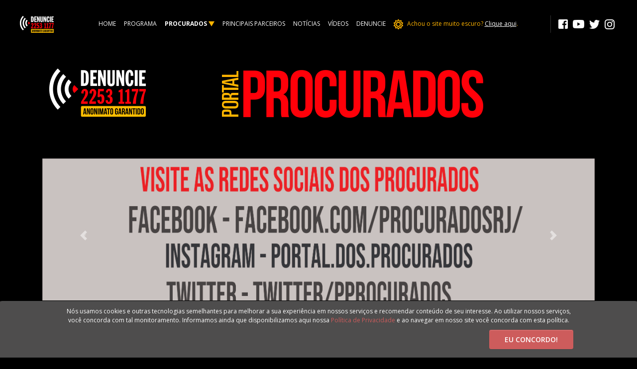

--- FILE ---
content_type: text/html; charset=UTF-8
request_url: https://procurados.org.br/
body_size: 4787
content:
<!DOCTYPE html>
<html>
<head>
  <meta charset="utf-8">
<base href="/">
<meta name="viewport" content="width=device-width, initial-scale=1">
<meta name="description" content="Procurados é um projeto que visa auxiliar a polícia na busca de foragidos e procurados para que a lei seja aplicada."/>
<meta name="keywords" content="Procurados, Desaparecidos, Bandidos, Criminosos, Rio de Janeiro, Crime, Violencia, Disque Denuncia"/>
<meta property="og:title" name="title" content="PROCURADOS - Ajude a Polícia do Rio de Janeiro a Combater o Crime - Procurados.org.br">
<meta property="og:type" content="article">
<meta property="og:url" content="http://www.procurados.org.br">
<meta property="og:image" content="http://www.procurados.org.br/i/logo_site.gif">
<meta property="og:site_name" content="Procurados.org.br">
<meta property="og:description" name="description" content="Procurados é um projeto que visa auxiliar a polícia na busca de foragidos e procurados para que a lei seja aplicada.">
<link id="page_favicon" href="/favicon.ico" rel="icon" type="image/x-icon" />

<link rel="stylesheet" href="theme.css" type="text/css">
<link rel="stylesheet" href="gradient.css" type="text/css">

<link rel="stylesheet" href="js/jquery.fancybox.min.css" />
<link rel="stylesheet" href="css/font-awesome.min.css">







	<script src="https://lgpd.disquedenuncia.org.br/js/jquery-3.5.1.min.js"></script>	 
	
	<style>
		.txCookWan{
			font-size: 12px;
			position: fixed; 
			border-top: 1px solid black;
			width: 100%;
			height: 120px;
			z-index: 10000000;
			background-color: #4e4d4d;
		}
		
		.corBtCookie{
			background-color: indianred !important;
			border:1px solid indianred !important;
		}
		
		.linkCookies{
			color: indianred !important;
		} 
		
		.mais-procurados{
			margin-left:0px !important;
			margin-right:0px !important;
		}
	</style>


	 





<title>PROCURADOS - Ajude a Polícia do Rio de Janeiro a Combater o Crime - Procurados.org.br</title></head>
<body>
  <nav class="navbar navbar-expand-md bg-primary text-uppercase" id="menu-principal">
    
    <div class="col-12 mobile  mx330">
		<div class="row">
    <div class="col-2 mobile">
     <button class="navbar-toggler navbar-toggler-right" type="button" data-toggle="collapse" data-target="#navbar19" aria-controls="navbar19" aria-expanded="false" aria-label="Toggle navigation" style="background-color: darkgray;">
      <span class="navbar-toggler-icon fa fa-bars" style="width:auto;height:auto"></span>
      </button>
	</div>
      
      <div class="col-10 "><img class="img-fluid d-block mx-auto" src="images/banner_disque_denuncia_portal_procurados.png"  usemap="#image-map"></div>
       </div>
	</div>
      
      <div class="collapse navbar-collapse " id="navbar19"> 
         <a class="navbar-brand d-none d-md-block desktop" href="https://www.disquedenuncia.org.br">
          		 <img class="logoMenuTop" src="images/logo_disque_denuncia_menu_principal.png"> 
         </a>
        <ul class="navbar-nav mx-auto">
          <li class="nav-item"> <a class="nav-link" href="/">Home</a> </li>
          <li class="nav-item"> <a class="nav-link" href="/programa">Programa</a> </li>
		  <li class="nav-item subOpenProcurados" > <a class="nav-link" href="/procurados" >
		  							<b style="font-weight: bold">Procurados <img src="/images-white/down_arrow.png" style="margin-top: -2px;"></b>
		  						</a>
		  								  </li> 
			
			
          <li class="nav-item"> <a class="nav-link" href="/parceiros">Principais Parceiros</a> </li>
          <li class="nav-item"> <a class="nav-link" href="/noticias">Notícias</a> </li>
          <li class="nav-item"> <a class="nav-link" href="/videos"  >Vídeos</a> </li>
          <li class="nav-item"> <a class="nav-link" href="/contato">Denuncie</a> </li>
          
                    <li class="nav-item alternar-css changeCss" setCss="white">
                    	
          		          		<a class="nav-link  noDoLink" href="#"><img src="images/icon-alternar-css.png">Achou o site muito escuro? <span>Clique aqui</span>.</a>
          		          	
          </li>
        </ul>
        <ul class="navbar-nav desktop-flex">
          <li class="nav-item redes"> <a class="nav-link divisor" href="https://www.facebook.com/procurados.org/" target="_blank">
              <img src="images/icon-facebook.png">
            </a> </li>
          <li class="nav-item redes"> <a class="nav-link" href="https://www.youtube.com/user/nucomddrj/" target="_blank">
              <img src="images/icon-youtube.png">
            </a> </li>
          <li class="nav-item redes"> <a class="nav-link" href="https://twitter.com/PProcurados" target="_blank">
              <img src="images/icon-twitter.png">
            </a> </li>
          <li class="nav-item redes"> <a class="nav-link" href="https://www.instagram.com/disquedenunciario/" target="_blank">
              <img src="images/icon-instagram.png">
            </a> </li>
        </ul>
      </div>
    </div>
  </nav><div class="py-5">
    <div class="container">
     
      <div class="row portal-procurados desktop">
        <div class="col-md-12 desktop"><img class="img-fluid d-block mx-auto" src="images/banner_disque_denuncia_portal_procurados.png"  usemap="#image-map"></div>
         
		<map name="image-map">
			<area target="_self" alt="Disque Denúncia" title="Disque Denúncia" href="http://www.disquedenuncia.org.br" coords="269,145,14,8" shape="rect">
			<area target="_self" alt="Procurados" title="Procurados" href="/" coords="894,144,355,12" shape="rect">
		</map>
     
      </div>
      
      <div class="row slide-home">
        <div class="col-md-12">
          <div id="carousel" class="carousel slide" data-ride="carousel">
            <div class="carousel-inner">
               
              
              <div class="carousel-item  active"><a href="" target="_self"><img class="d-block img-fluid w-100" src="destaques/9_8_2023__0_BANEER VITRINE.jpg"></a></div><div class="carousel-item  "><a href="" target="_self"><img class="d-block img-fluid w-100" src="destaques/9_8_2023__0_BANEER TEL.jpg"></a></div> 
              
              
              
            </div> <a class="carousel-control-prev" href="#carousel" role="button" data-slide="prev"> <span class="carousel-control-prev-icon">&lt;</span> <span class="sr-only">Previous</span> </a> <a class="carousel-control-next" href="#carousel" role="button" data-slide="next"> <span class="carousel-control-next-icon">&gt;</span> <span class="sr-only">Next</span> </a>
          </div>
        </div>
      </div>      
      <div class="row top-6">
        <div class="col-md-12">
          <h2 class="">Buscar procurado</h2>
        </div>
        <div class="mx-auto col-md-12 p-3">
          <form action="/resultado" method="post" class="busca-form" id="busca-form">
            <div class="form-row">
              <div class="form-group col-md-4"> 
              <input type="text" class="form-control filter-busca-procurado busca-nome-apelido" name="busca-nome-apelido" id="busca-nome-apelido" placeholder="Nome ou apelido" alt="Nome ou apelido" title="Nome ou apelido"> 
              </div>
              <div class="form-group col-md-4">
               <input type="text" class="form-control filter-busca-procurado busca-bairro-atuacao" name="busca-bairro-atuacao" id="busca-bairro-atuacao" placeholder="Bairro ou área de atuação" alt="Bairro ou área de atuação" title="Bairro ou área de atuação">
              </div>
              <div class="form-group col-md-4"><select class="custom-select filter-busca-procurado busca-categoria" id="busca-categoria" name="busca-categoria">
                  <option  class="optBuscas" selected="" value="">Categoria de Crime</option>
                                    <option class="optBuscas" value="Envolvidos na Morte de Agentes de Segurança">Envolvidos na Morte de Agentes de Segurança</option>
                                    <option class="optBuscas" value="Envolvidos na Morte de Agentes de Segurança,Evadidos no Sistema Penitenciário">Envolvidos na Morte de Agentes de Segurança,Evadidos no Sistema Penitenciário</option>
                                    <option class="optBuscas" value="Envolvidos na Morte de Agentes de Segurança,Roubos em Geral">Envolvidos na Morte de Agentes de Segurança,Roubos em Geral</option>
                                    <option class="optBuscas" value="Evadidos no Sistema Penitenciário">Evadidos no Sistema Penitenciário</option>
                                    <option class="optBuscas" value="Homicídio/Latrocínio">Homicídio/Latrocínio</option>
                                    <option class="optBuscas" value="Homicídio/Latrocínio,">Homicídio/Latrocínio,</option>
                                    <option class="optBuscas" value="Homicídio/Latrocínio,Envolvidos na Morte de Agentes de Segurança">Homicídio/Latrocínio,Envolvidos na Morte de Agentes de Segurança</option>
                                    <option class="optBuscas" value="Homicídio/Latrocínio,Envolvidos na Morte de Agentes de Segurança,Evadidos no Sistema Penitenciário">Homicídio/Latrocínio,Envolvidos na Morte de Agentes de Segurança,Evadidos no Sistema Penitenciário</option>
                                    <option class="optBuscas" value="Homicídio/Latrocínio,Envolvidos na Morte de Agentes de Segurança,Roubos em Geral">Homicídio/Latrocínio,Envolvidos na Morte de Agentes de Segurança,Roubos em Geral</option>
                                    <option class="optBuscas" value="Homicídio/Latrocínio,Evadidos no Sistema Penitenciário">Homicídio/Latrocínio,Evadidos no Sistema Penitenciário</option>
                                    <option class="optBuscas" value="Homicídio/Latrocínio,Roubos em Geral">Homicídio/Latrocínio,Roubos em Geral</option>
                                    <option class="optBuscas" value="Homicídio/Latrocínio,Roubos em Geral,">Homicídio/Latrocínio,Roubos em Geral,</option>
                                    <option class="optBuscas" value="Roubos em Geral">Roubos em Geral</option>
                                  </select>
                <img class="filter-busca-procurado" src="images/after-select-filter.png"></div>
            </div>
            <div class="form-row">
              <div class="form-group col-md-4">
                <select class="custom-select filter-busca-procurado busca-recompensa" id="busca-recompensa" name="busca-recompensa">
                  <option class="optBuscas" selected="" value="">Recompensa</option>
                                    <option class="optBuscas" class="optBuscas" value="ALTÍSSIMA PERICULOSIDADE ">ALTÍSSIMA PERICULOSIDADE </option>
                                    <option class="optBuscas" class="optBuscas" value="ALTISSÍMA PERICULOSIDADE">ALTISSÍMA PERICULOSIDADE</option>
                                    <option class="optBuscas" class="optBuscas" value="ALTA PERICULOSIDADE">ALTA PERICULOSIDADE</option>
                                    <option class="optBuscas" class="optBuscas" value="ALTA PERÍCULOSIDADE">ALTA PERÍCULOSIDADE</option>
                                  </select>
                <img class="filter-busca-procurado" src="images/after-select-filter.png"></div>
              <div class="form-group col-md-4">
                <select class="custom-select filter-busca-procurado busca-faccao" id="busca-faccao" name="busca-faccao">
                  <option class="optBuscas" selected="" value="">Facção</option>
                  
                                    <option class="optBuscas" class="optBuscas" value="A.D.A - Amigo dos Amigos ">A.D.A - Amigo dos Amigos </option>
                                    <option class="optBuscas" class="optBuscas" value="ADA - Amigos dos Amigos">ADA - Amigos dos Amigos</option>
                                    <option class="optBuscas" class="optBuscas" value="Comando Vermelho">Comando Vermelho</option>
                                    <option class="optBuscas" class="optBuscas" value="Comando Vermelho - CV ">Comando Vermelho - CV </option>
                                    <option class="optBuscas" class="optBuscas" value="Comando Vermelho - CV - ">Comando Vermelho - CV - </option>
                                    <option class="optBuscas" class="optBuscas" value="Comando Vermelho- CV">Comando Vermelho- CV</option>
                                    <option class="optBuscas" class="optBuscas" value="CV - Comando Vermelho ">CV - Comando Vermelho </option>
                                    <option class="optBuscas" class="optBuscas" value="Milícia ">Milícia </option>
                                    <option class="optBuscas" class="optBuscas" value="TCP - Terceiro Comando Puro">TCP - Terceiro Comando Puro</option>
                                    <option class="optBuscas" class="optBuscas" value="Terceiro Comando Puro">Terceiro Comando Puro</option>
                                    <option class="optBuscas" class="optBuscas" value="Terceiro Comando Puro - TCP - ">Terceiro Comando Puro - TCP - </option>
                                    <option class="optBuscas" class="optBuscas" value="Terceiro Comando Puro- TCP ">Terceiro Comando Puro- TCP </option>
                                  </select>
                <img class="filter-busca-procurado" src="images/after-select-filter.png"></div>
              <div class="form-group col-md-4"><select class="custom-select filter-busca-procurado busca-faixa-idade" id="busca-faixa-idade" name="busca-faixa-idade">
                  <option class="optBuscas" selected="" value="">Faixa etária</option>
                  <option class="optBuscas" value="18~21">18 a 21 anos</option>
                  <option class="optBuscas" value="22~30">22 a 30 anos</option>
                  <option class="optBuscas" value="31~40">31 a 40 anos</option>
                  <option class="optBuscas" value="41~60">41 a 60 anos</option>
                  <option class="optBuscas" value="61~">Mais de 61 anos</option>
                </select>
                <img class="filter-busca-procurado" src="images/after-select-filter.png"></div>
            </div>
            <button type="submit" class="btn btn-primary bt-buscar-home"><img src="images/icon-buscar.png">Buscar</button>
          </form>
        </div>
      </div>
    </div>
  </div><div class="py-5 w-100">
    <div class="container">
      <div class="row top-3">
        <div class="col-md-12">
          <h2>Os mais procurados</h2>
        </div>
      </div>
    </div>
    <div class="container w-100" id="w-100">
      <div class="row mais-procurados" id="mais-procurados"></div>
    </div>
  </div>  
<div class="py-5">
    <div class="container">
      <div class="row">
        <!-- OS MAIS PROCURADOS -->
        <div class="col-md-9 pr-5">
          <div class="row top-6">
            <div class="col-md-12">
              <h2>Em Destaque</h2>
            </div>
            <div class="col-md-12 top-m-2">
             <div id="div-procurados-destaque"></div>
              
              <div class="col-md-12 p-0 text-right top-3 f-left">
                <a class="btn btn-secondary text-uppercase" href="/procurados/em-destaque"><span class="mais">+</span>Procurados</a>
              </div>
            </div>
          </div>
        </div>
        <!-- / OS MAIS PROCURADOS-->
        <!-- NOTÍCIAS-->
        <div class="col-md-3">
  <h2 class="top-6">Notícias</h2>
 
<div id="div-noticia-home"></div>
 
  
  <div class="col-md-12 p-0 text-right top-4">
	<a class="btn btn-secondary text-uppercase" href="/noticias"><span class="mais">+</span>Notícias</a>
  </div>
</div>        <!-- /NOTÍCIAS-->
      </div>
    </div>
  </div>  <!-- CATEGORIAS -->
  <div class="py-5">
    <div class="container">
      <div class="row top-6">
        <div class="col-md-12">
          <h2>Categorias</h2>
        </div>
        
        <div class="col-md-12 row" id="div-home-categorias"></div>
        
        </div>
      </div>
    </div>
  </div>
  <!-- /CATEGORIAS --><!-- CAPTURADOS -->
  <div class="py-5">
    <div class="container">
      <div class="row top-6 bottom-8">
        <div class="col-md-12">
          <h2>Capturados</h2>
        </div>
        
         <div class="col-md-12 row" id="div-home-capturados"></div>
        
       
        
        <div class="col-md-12 p-0 text-right top-3 f-left">
          <a class="btn btn-secondary text-uppercase" href="/procurados/capturados"><span class="mais">+</span>Capturados</a>
        </div>
      </div>
    </div>
  </div>
<!-- /CAPTURADOS -->  <div class="">
    <div class="container footer">
      <div class="row">
        <div class="p-4 col-md-10"> <img src="images/logo_footer_portal_procurados_disque_denuncia.png"> </div>
        <div class="p-4 col-md-2">
          <ul class="menu-redes">
            <li> <a class="nav-link divisor" href="https://www.facebook.com/procurados.org/" target="_blank">
                <img src="images/icon-facebook-red.png">
              </a> </li>
            <li> <a class="nav-link" href="https://www.youtube.com/user/nucomddrj/" target="_blank">
                <img src="images/icon-youtube-red.png">
              </a> </li>
            <li> <a class="nav-link" href="https://twitter.com/DDalertaRio" target="_blank">
                <img src="images/icon-twitter-red.png">
              </a> </li>
            <li> <a class="nav-link" href="https://www.instagram.com/disquedenunciario/" target="_blank">
                <img src="images/icon-instagram-red.png">
              </a> </li>
          </ul>
        </div>
      </div>
      <div class="row">
        <div class="col-md-2 px-4 pb-4">
          <h3>Programa</h3>
          <ul class="lista">
            <a href="/programa">» Procurados</a> <br>
            
          </ul>
        </div>
        <div class="col-md-2 px-4 pb-4">
          <h3>Procurados</h3>
          <ul class="lista">
            <a href="/procurados/mais-procurados">» + Procurados</a> <br>
            <a href="/procurados/em-destaque">» Em Destaque</a> <br>
            <a href="/procurados/capturados">» Capturados</a> <br>
          </ul>
        </div>
        <div class="col-md-2 px-4 pb-4">
			<a href="/parceiros"><h3>Parceiros</h3></a>
        </div>
        <div class="col-md-2 px-4 pb-4">
          <a href="/noticias"><h3>Notícias</h3></a>
        </div>
        <div class="col-md-2 px-4 pb-4">
          <a href="/videos"><h3>Vídeos</h3></a>
        </div>
        <div class="col-md-2 px-4 pb-4">
         <a href="/contato"><h3>Contato</h3></a>
        </div>
      </div>
      <div class="row copyright">
        <div class="col-md-12 mt-3">
          <p class="text-center">©2018 Procurados | Todas as informações do site são validadas pelo Disque Denúncia e seus parceiros. </p>
        </div>
      </div>
    </div>
  </div>
  
 <script src="js/jquery-3.3.1.min.js" ></script>
 
 <script src="js/jquery.fancybox.min.js"></script>
 
  <script src="https://cdnjs.cloudflare.com/ajax/libs/popper.js/1.14.3/umd/popper.min.js" integrity="sha384-ZMP7rVo3mIykV+2+9J3UJ46jBk0WLaUAdn689aCwoqbBJiSnjAK/l8WvCWPIPm49" crossorigin="anonymous"></script>
  <script src="https://stackpath.bootstrapcdn.com/bootstrap/4.1.3/js/bootstrap.min.js" integrity="sha384-ChfqqxuZUCnJSK3+MXmPNIyE6ZbWh2IMqE241rYiqJxyMiZ6OW/JmZQ5stwEULTy" crossorigin="anonymous"></script>
  
 <script src="/js/script.js"></script>
<!-- Global site tag (gtag.js) - Google Analytics -->
<script async src="https://www.googletagmanager.com/gtag/js?id=UA-25229289-1"></script>
<script>
  window.dataLayer = window.dataLayer || [];
  function gtag(){dataLayer.push(arguments);}
  gtag('js', new Date());

  gtag('config', 'UA-25229289-1');
</script>
<script>
		//SESSION:()
	 	
	$(function(){
		  
		
		$("#dialogCookie").css("top",(window.innerHeight-115)+"px");
		 
		console.log("JANELA! "+window.innerHeight+"px" );
		
	});
</script>


	<!-- START Bootstrap-Cookie-Alert -->
<div class="alert text-center cookiealert txCookWan" style="text-align:center" id="dialogCookie" role="alert">
	<center>
	<div style="max-width:1024px;text-align:center">Nós usamos cookies e outras tecnologias semelhantes para melhorar a sua experiência em nossos serviços e recomendar conteúdo de seu interesse. Ao utilizar nossos serviços, você concorda com tal monitoramento. Informamos ainda que disponibilizamos aqui nossa <a href="https://procurados.org.br/privacidade.php" class="linkCookies">Política de Privacidade</a> e ao navegar em nosso site você concorda com esta política. 
	  
    <button type="button" class="btn btn-primary btn-sm acceptcookies corBtCookie">
        Eu concordo!
    </button>
		</div>
		</center>
</div>
<!-- END Bootstrap-Cookie-Alert -->
	
<script src="https://lgpd.disquedenuncia.org.br/js/cookiealert.js"></script>
	

<script>
	$(function(){
	 
		loadContentWebdoor();
		loadContentMaisProcurados();
		loadContentEmDestaque();
		loadContentNoticiasHome();
		loadContentCategoriasHome();
		loadContentCapturadosHome();
	
			
});
</script>
</body>
</html>

--- FILE ---
content_type: text/html; charset=UTF-8
request_url: https://procurados.org.br/ajax/ajax_mais_procurados.php
body_size: 786
content:
[{"0":"3988","id":"3988","1":"Vanderson Vieira Travassos","nome":"Vanderson Vieira Travassos","2":"Frango ou Chacrinha ","apelido":"Frango ou Chacrinha ","3":"30_3_2025__0_Captura de tela 2025-03-30 020237.png","foto":"30_3_2025__0_Captura de tela 2025-03-30 020237.png","4":"","thumb":"","5":"ALTISS\u00cdMA PERICULOSIDADE","recompensa":"ALTISS\u00cdMA PERICULOSIDADE","6":null,"furl":"3988"},{"0":"3609","id":"3609","1":"Adriano Souza de Freitas ","nome":"Adriano Souza de Freitas ","2":"Chico Bento","apelido":"Chico Bento","3":"22_2_2019__0_chico.jpg","foto":"22_2_2019__0_chico.jpg","4":"","thumb":"","5":"","recompensa":"","6":null,"furl":"3609"},{"0":"3321","id":"3321","1":"Thiago Silva Mendes Neris","nome":"Thiago Silva Mendes Neris","2":"\"Catatau da Rocinha\"","apelido":"\"Catatau da Rocinha\"","3":"catatal-1.jpg","foto":"catatal-1.jpg","4":"catatal-1.jpg","thumb":"catatal-1.jpg","5":"","recompensa":"","6":"catatau-da-rocinha","furl":"catatau-da-rocinha"},{"0":"4014","id":"4014","1":"Wallace Moura dos Santos","nome":"Wallace Moura dos Santos","2":"WL do Chapad\u00e3o","apelido":"WL do Chapad\u00e3o","3":"26_3_2025__0_430d2ed7-016f-41fd-9b35-b9fa674800dc (1).jfif","foto":"26_3_2025__0_430d2ed7-016f-41fd-9b35-b9fa674800dc (1).jfif","4":"","thumb":"","5":"","recompensa":"","6":null,"furl":"4014"},{"0":"3435","id":"3435","1":"Thiago Veras Matos","nome":"Thiago Veras Matos","2":"\"Carreirinha dos Tabajaras\"","apelido":"\"Carreirinha dos Tabajaras\"","3":"carrerinha-1.jpg","foto":"carrerinha-1.jpg","4":"carrerinha-1.jpg","thumb":"carrerinha-1.jpg","5":"","recompensa":"","6":"carreirinha-dos-tabajaras","furl":"carreirinha-dos-tabajaras"},{"0":"3381","id":"3381","1":"Edgard Alves de Andrade ","nome":"Edgard Alves de Andrade ","2":"Doca da Penha ou Urso","apelido":"Doca da Penha ou Urso","3":"doca.jpg","foto":"doca.jpg","4":"doca.jpg","thumb":"doca.jpg","5":"","recompensa":"","6":"doca-da-penha","furl":"doca-da-penha"},{"0":"3267","id":"3267","1":"Leandro Pereira da Rocha","nome":"Leandro Pereira da Rocha","2":"Bambu","apelido":"Bambu","3":"28_1_2019__0_BAMBU.jpg","foto":"28_1_2019__0_BAMBU.jpg","4":"","thumb":"","5":"","recompensa":"","6":"bambu-da-rocinha","furl":"bambu-da-rocinha"},{"0":"4033","id":"4033","1":"William Yvens Silva ","nome":"William Yvens Silva ","2":"Coelh\u00e3o da Serrinha ","apelido":"Coelh\u00e3o da Serrinha ","3":"27_3_2025__0_coelhao.png","foto":"27_3_2025__0_coelhao.png","4":"","thumb":"","5":"ALTA PERICULOSIDADE","recompensa":"ALTA PERICULOSIDADE","6":null,"furl":"4033"}]

--- FILE ---
content_type: text/html; charset=UTF-8
request_url: https://procurados.org.br/ajax/ajax_destaque_procurados.php
body_size: 1043
content:
[{"0":"3255","id":"3255","1":"WALLACE DE BRITO TRINDADE","nome":"WALLACE DE BRITO TRINDADE","2":"Lacosta da Serrinha","apelido":"Lacosta da Serrinha","3":"LACOSTA.jpg","foto":"\/uploaded\/arquivos\/LACOSTA.jpg","4":"LACOSTA.jpg","thumb":"LACOSTA.jpg","5":"","recompensa":"","6":"lacosta-da-serrinha","furl":"lacosta-da-serrinha"},{"0":"3458","id":"3458","1":"Marcelo Gomes Ribeiro","nome":"Marcelo Gomes Ribeiro","2":"Dr\u00e1cula ou Marcelo Maluco","apelido":"Dr\u00e1cula ou Marcelo Maluco","3":"dracula.jpg","foto":"\/uploaded\/arquivos\/dracula.jpg","4":"dracula.jpg","thumb":"dracula.jpg","5":"","recompensa":"","6":"dracula-ou-marcelo-maluco","furl":"dracula-ou-marcelo-maluco"},{"0":"3423","id":"3423","1":"Ant\u00f4nio da Costa Nicolau Filho","nome":"Ant\u00f4nio da Costa Nicolau Filho","2":"Piloto de Vig\u00e1rio Geral","apelido":"Piloto de Vig\u00e1rio Geral","3":"3_4_2019__0_piloto.jpg","foto":"\/uploaded\/arquivos\/3_4_2019__0_piloto.jpg","4":"piloto.jpg","thumb":"piloto.jpg","5":"","recompensa":"","6":"piloto-de-vigario-geral","furl":"piloto-de-vigario-geral"},{"0":"3772","id":"3772","1":"Claudio do Carmo Silva ","nome":"Claudio do Carmo Silva ","2":"\"CL da Pra\u00e7a Seca\" ","apelido":"\"CL da Pra\u00e7a Seca\" ","3":"16_7_2019__1_cl.jpg","foto":"\/uploaded\/arquivos\/16_7_2019__1_cl.jpg","4":"","thumb":"","5":"","recompensa":"","6":null,"furl":"3772"},{"0":"3953","id":"3953","1":"Pedro Paulo Guedes","nome":"Pedro Paulo Guedes","2":"Pedro Bala","apelido":"Pedro Bala","3":"5_8_2020__0_Screenshot_46.jpg","foto":"\/uploaded\/arquivos\/5_8_2020__0_Screenshot_46.jpg","4":"","thumb":"","5":"","recompensa":"","6":null,"furl":"3953"},{"0":"3326","id":"3326","1":"Edmar Santos de Ara\u00fajo","nome":"Edmar Santos de Ara\u00fajo","2":"Pai Bruno","apelido":"Pai Bruno","3":"pai-bruno.jpg","foto":"\/uploaded\/arquivos\/pai-bruno.jpg","4":"pai-bruno.jpg","thumb":"pai-bruno.jpg","5":"","recompensa":"","6":"pai-bruno","furl":"pai-bruno"},{"0":"3411","id":"3411","1":"Sidnei Lopes de Oliveira","nome":"Sidnei Lopes de Oliveira","2":"Sidnei","apelido":"Sidnei","3":"26_2_2019__0_sidnei.jpg","foto":"\/uploaded\/arquivos\/26_2_2019__0_sidnei.jpg","4":"sidnei.jpg","thumb":"sidnei.jpg","5":"","recompensa":"","6":"sidnei","furl":"sidnei"},{"0":"1409","id":"1409","1":"Jailson Barbosa Marinho","nome":"Jailson Barbosa Marinho","2":"Jab\u00e1 da Rocinha","apelido":"Jab\u00e1 da Rocinha","3":"13_5_2015__0_fotoin_jaba.jpg","foto":"\/uploaded\/arquivos\/13_5_2015__0_fotoin_jaba.jpg","4":"13_5_2015__0_fotoh_jaba.jpg","thumb":"13_5_2015__0_fotoh_jaba.jpg","5":"","recompensa":"","6":null,"furl":"1409"},{"0":"3278","id":"3278","1":"Jonas Silva da Mata","nome":"Jonas Silva da Mata","2":"Descontrolado","apelido":"Descontrolado","3":"descontrolado.jpg","foto":"\/uploaded\/arquivos\/descontrolado.jpg","4":"descontrolado.jpg","thumb":"descontrolado.jpg","5":"","recompensa":"","6":"descontrolado","furl":"descontrolado"},{"0":"3867","id":"3867","1":"Rodrigo Correia Martins da Piedade","nome":"Rodrigo Correia Martins da Piedade","2":"Loirinho","apelido":"Loirinho","3":"21_11_2019__0_RODRIGO CORREA.png","foto":"\/uploaded\/arquivos\/21_11_2019__0_RODRIGO CORREA.png","4":"","thumb":"","5":"","recompensa":"","6":null,"furl":"3867"},{"0":"1267","id":"1267","1":"Marcelo da Silva Souza","nome":"Marcelo da Silva Souza","2":"Marcelinho da Ro\u00e7a","apelido":"Marcelinho da Ro\u00e7a","3":"9_9_2014__0_fotoin_marcelinhorosa.jpg","foto":"\/uploaded\/arquivos\/9_9_2014__0_fotoin_marcelinhorosa.jpg","4":"9_9_2014__0_fotoh_marcelinhorosa.jpg","thumb":"9_9_2014__0_fotoh_marcelinhorosa.jpg","5":"","recompensa":"","6":null,"furl":"1267"},{"0":"3905","id":"3905","1":"Ang\u00e9lica Gomes Ribeiro ","nome":"Ang\u00e9lica Gomes Ribeiro ","2":"\"Angeliquinha ou Guerreira\" ","apelido":"\"Angeliquinha ou Guerreira\" ","3":"11_2_2020__0_angelica.png","foto":"\/uploaded\/arquivos\/11_2_2020__0_angelica.png","4":"","thumb":"","5":"","recompensa":"","6":null,"furl":"3905"}]

--- FILE ---
content_type: text/html; charset=UTF-8
request_url: https://procurados.org.br/ajax/ajax_categorias.php
body_size: 297
content:
[{"0":"10_10_2022__1_1.png","foto":"10_10_2022__1_1.png","1":"Homic\u00eddio\/Latroc\u00ednio","categoria":"Homic\u00eddio\/Latroc\u00ednio","2":null,"furl":"Homic\u00eddio\/Latroc\u00ednio"},{"0":"11_1_2017__0_fotoin_semente.jpg","foto":"11_1_2017__0_fotoin_semente.jpg","1":"Envolvidos na Morte de Agentes de Seguran\u00e7a","categoria":"Envolvidos na Morte de Agentes de Seguran\u00e7a","2":"semente","furl":"Envolvidos na Morte de Agentes de Seguran\u00e7a"},{"0":"5_2_2019__1_fred.jpg","foto":"5_2_2019__1_fred.jpg","1":"Evadidos no Sistema Penitenci\u00e1rio","categoria":"Evadidos no Sistema Penitenci\u00e1rio","2":null,"furl":"Evadidos no Sistema Penitenci\u00e1rio"},{"0":"BIEL.jpg","foto":"BIEL.jpg","1":"Roubos em Geral","categoria":"Roubos em Geral","2":"biel","furl":"Roubos em Geral"}]

--- FILE ---
content_type: text/css
request_url: https://procurados.org.br/gradient.css
body_size: 543
content:
/* CSS Document */

.gradient{
background: -webkit-gradient(linear, left top, right top, from(rgba(0, 0, 0, 0)), to(rgba(0, 0, 0, 1)));
background: -webkit-linear-gradient(top, rgba(0, 0, 0, 0), rgba(0, 0, 0, 1));
background: -moz-linear-gradient(top, rgba(0, 0, 0, 0), rgba(0, 0, 0, 1));
background: -o-linear-gradient(top, rgba(0, 0, 0, 0), rgba(0, 0, 0, 1));
background: -ms-linear-gradient(top, rgba(0, 0, 0, 0), rgba(0, 0, 0, 1));
background: linear-gradient(top, rgba(0, 0, 0, 0), rgba(0, 0, 0, 1));
background-color: rgba(0, 0, 0, 0);
}

--- FILE ---
content_type: application/javascript
request_url: https://procurados.org.br/js/script.js
body_size: 12344
content:
var loadContentWebdoor;
var loadContentMaisProcurados;
var loadContentEmDestaque;
var loadContentNoticiasHome;
var loadContentCategoriasHome;
var loadContentCapturadosHome;
var setCssWhite;
 

$(function(){
	 
		loadContentWebdoor = function(){
			
			$.ajax({
			  method: "POST",
			  url: "../ajax/ajax_webdoor.php",
			  data: { }
			})
			.done(function( msg ) {
				//console.log( "loadContentWebdoor: " + msg );
			});
			
		};
	
		$(".btMobDown").click(function(e){
			
			
			 
			var isMobile = false; //initiate as false
// device detection
if(/(android|bb\d+|meego).+mobile|avantgo|bada\/|blackberry|blazer|compal|elaine|fennec|hiptop|iemobile|ip(hone|od)|ipad|iris|kindle|Android|Silk|lge |maemo|midp|mmp|netfront|opera m(ob|in)i|palm( os)?|phone|p(ixi|re)\/|plucker|pocket|psp|series(4|6)0|symbian|treo|up\.(browser|link)|vodafone|wap|windows (ce|phone)|xda|xiino/i.test(navigator.userAgent) 
    || /1207|6310|6590|3gso|4thp|50[1-6]i|770s|802s|a wa|abac|ac(er|oo|s\-)|ai(ko|rn)|al(av|ca|co)|amoi|an(ex|ny|yw)|aptu|ar(ch|go)|as(te|us)|attw|au(di|\-m|r |s )|avan|be(ck|ll|nq)|bi(lb|rd)|bl(ac|az)|br(e|v)w|bumb|bw\-(n|u)|c55\/|capi|ccwa|cdm\-|cell|chtm|cldc|cmd\-|co(mp|nd)|craw|da(it|ll|ng)|dbte|dc\-s|devi|dica|dmob|do(c|p)o|ds(12|\-d)|el(49|ai)|em(l2|ul)|er(ic|k0)|esl8|ez([4-7]0|os|wa|ze)|fetc|fly(\-|_)|g1 u|g560|gene|gf\-5|g\-mo|go(\.w|od)|gr(ad|un)|haie|hcit|hd\-(m|p|t)|hei\-|hi(pt|ta)|hp( i|ip)|hs\-c|ht(c(\-| |_|a|g|p|s|t)|tp)|hu(aw|tc)|i\-(20|go|ma)|i230|iac( |\-|\/)|ibro|idea|ig01|ikom|im1k|inno|ipaq|iris|ja(t|v)a|jbro|jemu|jigs|kddi|keji|kgt( |\/)|klon|kpt |kwc\-|kyo(c|k)|le(no|xi)|lg( g|\/(k|l|u)|50|54|\-[a-w])|libw|lynx|m1\-w|m3ga|m50\/|ma(te|ui|xo)|mc(01|21|ca)|m\-cr|me(rc|ri)|mi(o8|oa|ts)|mmef|mo(01|02|bi|de|do|t(\-| |o|v)|zz)|mt(50|p1|v )|mwbp|mywa|n10[0-2]|n20[2-3]|n30(0|2)|n50(0|2|5)|n7(0(0|1)|10)|ne((c|m)\-|on|tf|wf|wg|wt)|nok(6|i)|nzph|o2im|op(ti|wv)|oran|owg1|p800|pan(a|d|t)|pdxg|pg(13|\-([1-8]|c))|phil|pire|pl(ay|uc)|pn\-2|po(ck|rt|se)|prox|psio|pt\-g|qa\-a|qc(07|12|21|32|60|\-[2-7]|i\-)|qtek|r380|r600|raks|rim9|ro(ve|zo)|s55\/|sa(ge|ma|mm|ms|ny|va)|sc(01|h\-|oo|p\-)|sdk\/|se(c(\-|0|1)|47|mc|nd|ri)|sgh\-|shar|sie(\-|m)|sk\-0|sl(45|id)|sm(al|ar|b3|it|t5)|so(ft|ny)|sp(01|h\-|v\-|v )|sy(01|mb)|t2(18|50)|t6(00|10|18)|ta(gt|lk)|tcl\-|tdg\-|tel(i|m)|tim\-|t\-mo|to(pl|sh)|ts(70|m\-|m3|m5)|tx\-9|up(\.b|g1|si)|utst|v400|v750|veri|vi(rg|te)|vk(40|5[0-3]|\-v)|vm40|voda|vulc|vx(52|53|60|61|70|80|81|83|85|98)|w3c(\-| )|webc|whit|wi(g |nc|nw)|wmlb|wonu|x700|yas\-|your|zeto|zte\-/i.test(navigator.userAgent.substr(0,4))) { 
    isMobile = true;
}
			
			
			
			if( screen.width <= 780 ||  isMobile ) { 
				e.preventDefault();
				console.log("MOB "+screen.width);
				location="/force-download.php?file="+$(this).attr("mobhref");
			}else{
				console.log("DESC "+screen.width);
				
			}
			
		});
	
		loadContentMaisProcurados = function(){
			
			$.ajax({
			  method: "POST",
			  url: "../ajax/ajax_mais_procurados.php",
			  data: { }
			})
			.done(function( json ) {
				//console.log( "loadContentMaisProcurados: " + json );
				recompensa = '';
				obj = jQuery.parseJSON( json );
				 
				for(z=0;z<obj.length;z++){
					if(obj[z].recompensa != ""){
						recompensa = '<div class="recompensa"><span>R$</span>'+parseInt(obj[z].recompensa)+'<span>MIL<br>REAIS</span></div>';
					}else{
						recompensa = '';
					}

					templateDiv = '<div class="col-md-3 p-0" >\
									  <a href="/procurado/'+obj[z].furl+'">\
										<div class="mais-procurado">\
										  <img class="img-fluid d-block" src="uploaded/arquivos/'+obj[z].foto+'">\
										  <div class="infos gradient">\
											<div class="nome">'+obj[z].apelido+'</div>\
											'+recompensa+'\
										  </div>\
										</div>\
									  </a>\
									</div>';
					$("#mais-procurados").append(templateDiv);
				}
				
			});
			
		};
		
		loadContentEmDestaque = function(){
			
			$.ajax({
			  method: "POST",
			  url: "../ajax/ajax_destaque_procurados.php",
			  data: { }
			})
			.done(function( json ) {
				//console.log( "loadContentEmDestaque: " + json );
				recompensa = '';
				obj = jQuery.parseJSON( json );
				
				
				for(z=0;z<obj.length;z++){
					if(obj[z].recompensa != ""){
						recompensa = '<div class="recompensa-2"><span>R$</span>'+parseInt(obj[z].recompensa)+'<span>MIL<br>REAIS</span></div>';
					}else{
						recompensa = '';
					}
 
					// f-left
					templateDiv = '<div class="col-md-3 p-0 top-2" style="height:300px;display: inline-table;">\
									<div class="mais-procurado-2">\
									  <a href="/procurado/'+obj[z].furl+'">\
										<div class="nome-2">'+obj[z].apelido+'</div>\
										<img class="img-fluid d-block pd5" src="'+obj[z].foto+'">\
										<div class="infos-2 gradient">\
										  '+recompensa+'\
										</div>\
									  </a>\
									</div>\
								  </div>'
			  
					$("#div-procurados-destaque").append(templateDiv);
				}
				 
			}); 
			 
		};
	
		loadContentNoticiasHome = function(){
			
			$.ajax({
			  method: "POST",
			  url: "../ajax/ajax_noticias_home.php",
			  data: { }
			})
			.done(function( json ) {
				//console.log( "loadContentNoticiasHome " + msg );
				
				//alert(1);
				
				//console.log(json);
				
				obj = jQuery.parseJSON( json );
				 
				for(z=0;z<obj.length;z++){
					//alert(json);
					
					
					templateDiv = ' <div class="noticias top-5">\
						<a href="/noticia/'+obj[z].furl+'"><div class="imgNotDest">\
						  <img class="img-fluid d-block w-100 imgNotDest" src="uploaded/noticias/'+obj[z].foto+'"></div>\
						  <p class="infos">'+obj[z].autor+' | '+obj[z].dataFrm+'</p>\
						  <h3 class="titulo-preview">'+obj[z].chamada+'</h3>\
						</a>\
					  </div>';
					
					$("#div-noticia-home").append(templateDiv);
					
				}
				
				
			});
			
		};
	
		loadContentCategoriasHome = function(){
			
			$.ajax({
			  method: "POST",
			  url: "../ajax/ajax_categorias.php",
			  data: { }
			})
			.done(function( json ) {
				//console.log( "loadContentCategoriasHome " + msg );
				
				obj = jQuery.parseJSON( json );
				 
				for(z=0;z<obj.length;z++){
					 
					
					templateDiv = '<div class="col-md-3">\
								  <div class="categorias">\
									<a href="/categoria/'+obj[z].furl+'">\
									  <img class="img-fluid d-block" src="uploaded/arquivos/'+obj[z].foto+'">\
									  <div class="infos gradient">\
										<img src="images/tag-categorias.png">\
										<div class="nome">'+obj[z].categoria+'</div>\
									  </div>\
									</a>\
								  </div>\
								</div>';
					
					$("#div-home-categorias").append(templateDiv);
					
				}
				
				
				
			});
			
		};
	
		loadContentCapturadosHome = function(){
			
			$.ajax({
			  method: "POST",
			  url: "../ajax/ajax_capturados.php",
			  data: { }
			})
			.done(function( json ) {
				// console.log( "loadContentCapturadosHome " + json );
				
				
				obj = jQuery.parseJSON( json );
				  
				for(z=0;z<obj.length;z++){
					  
					templateDiv = '<div class="col-md-3 p-0">\
									  <div class="capturados">\
										<a href="/procurado/'+obj[z].furl+'">\
										  <img class="img-fluid d-block" src="uploaded/arquivos/'+obj[z].foto+'">\
										  <div class="infos gradient">\
											<div class="nome">'+obj[z].nome+'</div>\
										  </div>\
										</a>\
									  </div>\
									</div>';
					
					$("#div-home-capturados").append(templateDiv);
					
				}
				
				
				
			});
			
		};
	
	 
	
	
	//--------------------------------------------
	
	$(".bt-buscar-home").click(function(e){
		e.preventDefault();
		//location = "/resultado";		
		
		objBusca = {"nome":$("#busca-nome-apelido").val(),"atuacao":$("#busca-bairro-atuacao").val(),"crime":$("#busca-categoria").val(),"recompensa":$("#busca-recompensa").val(),"faccao":$("#busca-faccao").val(),"faixa-idade":$("#busca-faixa-idade").val()};
		
		//alert(JSON.stringify(objBusca)); 
		
		$("#busca-form").submit();
		
	});
	//---------------------------------------
	
	$(".contato-bt-enviar").click(function(e){
		e.preventDefault();
		
		if( $("#contato-nome").val() == "" ){
			alert("Informe seu nome corretamente!");
			$("#contato-nome").focus();
			return false;
		}
	/*
		
		if( $("#contato-email").val() == "" || String($("#contato-email").val()).indexOf('@') == -1 || String($("#contato-email").val()).indexOf('.') == -1 ){
			alert("Informe seu e-mail corretamente!");
			$("#contato-email").focus();
			return false;
		}
		*/
		
		if( $("#contato-assunto").val() == "" ){
			alert("Informe seu assunto corretamente!");
			$("#contato-assunto").focus();
			return false;
		}
		
		if( $("#contato-mensagem").val() == "" ){
			alert("Informe a mensagem corretamente!");
			$("#contato-mensagem").focus();
			return false;
		}
		
		if( $("#contato-imagem").val() != ""){
			
			varToLow =  $("#contato-imagem").val();
			varToLow = String(varToLow).toLowerCase();
			if( varToLow.indexOf('.jpg') == -1 && varToLow.indexOf('.gif') == -1 && varToLow.indexOf('.jpeg') == -1 && varToLow.indexOf('.png') == -1  ){
				
				alert("Informe uma imagem válida, apenas jpg, gif e png são aceitos!");
				$("#contato-imagem").focus();
				return false;
				
			}
		}
			var formData = new FormData($("#btFormContato")[0]);
		
			$.ajax({
			 
			  type: 'POST',
			  url: "../ajax/ajax_send_contato.php",
			  data: formData,
			  cache: false,
        	  contentType: false,
        	  processData: false
			})
			.done(function( json ) {
				
			console.log("Retorno Contato: "+json);
				
			objJson = jQuery.parseJSON(json);
			
			if(objJson.sucess == "true"){
				alert("Mensagem enviada com sucesso!\nAguarde nosso retorno em até 48 horas se necessário!");
				$("#btFormContato")[0].reset();
			}
			
			
			});
		
	});
	
	//---------------------------------------
	
	$(function() {
		[
			
			//alert($(window).width());
		]
		if ($(window).width());
		/*
		console.log( " SCROLL: "+$(window).scrollTop() );
		
		if( $(window).scrollTop() > 401 ){
			$( ".banTituloProcurado" ).css("position","fixed");
			$( ".banTituloProcurado" ).css("width","100%");
			$( ".banTituloProcurado" ).css("top","0px");
			$( ".banTituloProcurado" ).css("z-index","1");
		}else{
			$( ".banTituloProcurado" ).css("position","relative");
			$( ".banTituloProcurado" ).css("top","auto");
			$( ".banTituloProcurado" ).css("z-index","1");
		}
		*/
  		
		
	});
	
	
	//---------------------------------------
	
	var setCss = "";
	
	$(".noDoLink").click(function(e){
		e.preventDefault();
	});
	
	$(".changeCss").click(function(e){
		
		e.preventDefault();
		
		console.log("setCss:"+$(this).attr("setCss"));
		
		  setCss = $(this).attr("setCss");
		
			if( $('link[href="theme.css"]').length ){
					$('link[href="theme.css"]').attr('href','theme-white.css');

					$('link[href="gradient.css"]').attr('href','gradient-white.css');

					$('.alternar-css').html('<a class="nav-link changeCss" href="#"><img src="images-white/icon-alternar-css.png">Achou o site muito claro? <span>Clique aqui</span>.</a>');

					$("img").each(function () {
						$(this).attr("src",String( $(this).attr("src")).replace("images/","images-white/"));
					});
			
					$.ajax({
					  method: "POST",
					  url: "../ajax/ajax_set_css_session.php",
					  data: {"setCss":setCss}
					})
					.done(function( msg ) {
						 console.log( "SetCSSSession: " + msg );
					});
			
			
		}else{
			
					$('link[href="theme-white.css"]').attr('href','theme.css');	

					$('link[href="gradient-white.css"]').attr('href','gradient.css');


					$('.alternar-css').html('<a class="nav-link changeCss" href="#"><img src="images/icon-alternar-css.png">Achou o site muito escuro? <span>Clique aqui</span>.</a>');

					 $("img").each(function () {
						$(this).attr("src",String( $(this).attr("src")).replace("images-white/","images/"));
					 });
			
					$.ajax({
					  method: "POST",
					  url: "../ajax/ajax_set_css_session.php",
					  data: {"setCss":setCss}
					})
					.done(function( msg ) {
						 console.log( "SetCSSSession: " + msg );
					});
			
			 
			
		};
		
		
	});
	
	
	setCssWhite = function(){
			 $("img").each(function () {
				$(this).attr("src",String( $(this).attr("src")).replace("images/","images-white/"));
			 });
		 
	}
	
	$(".btn-foto-procurado").click(function(e){
		e.preventDefault();
	});
	
	
});